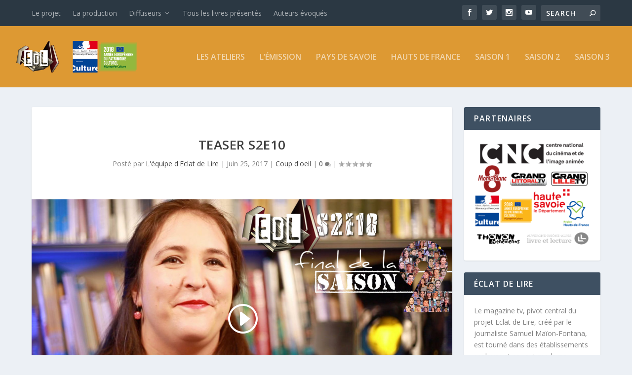

--- FILE ---
content_type: text/css
request_url: https://eclat-de-lire.com/wp-content/et-cache/global/et-extra-customizer-global.min.css?ver=1766850392
body_size: -71
content:
#main-header{background-color:#dd9933}